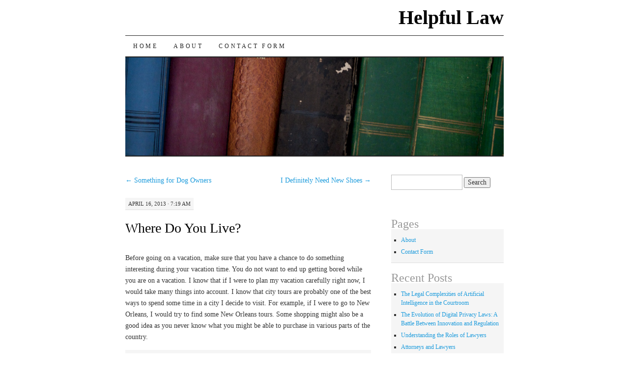

--- FILE ---
content_type: text/html; charset=UTF-8
request_url: https://www.hljjs.com/where-do-you-live
body_size: 7975
content:
<!DOCTYPE html>
<!--[if IE 7]>
<html id="ie7" lang="en-US">
<![endif]-->
<!--[if (gt IE 7) | (!IE)]><!-->
<html lang="en-US">
<!--<![endif]-->
<head>
<meta charset="UTF-8" />
<title>Where Do You Live? | Helpful Law</title>
<link rel="profile" href="http://gmpg.org/xfn/11" />
<link rel="pingback" href="https://www.hljjs.com/xmlrpc.php" />
<meta name='robots' content='max-image-preview:large' />
<link rel='dns-prefetch' href='//widgetlogic.org' />
<link rel="alternate" type="application/rss+xml" title="Helpful Law &raquo; Feed" href="https://www.hljjs.com/feed" />
<link rel="alternate" type="application/rss+xml" title="Helpful Law &raquo; Comments Feed" href="https://www.hljjs.com/comments/feed" />
<link rel="alternate" type="application/rss+xml" title="Helpful Law &raquo; Where Do You Live? Comments Feed" href="https://www.hljjs.com/where-do-you-live/feed" />
<link rel="alternate" title="oEmbed (JSON)" type="application/json+oembed" href="https://www.hljjs.com/wp-json/oembed/1.0/embed?url=https%3A%2F%2Fwww.hljjs.com%2Fwhere-do-you-live" />
<link rel="alternate" title="oEmbed (XML)" type="text/xml+oembed" href="https://www.hljjs.com/wp-json/oembed/1.0/embed?url=https%3A%2F%2Fwww.hljjs.com%2Fwhere-do-you-live&#038;format=xml" />
<style id='wp-img-auto-sizes-contain-inline-css' type='text/css'>
img:is([sizes=auto i],[sizes^="auto," i]){contain-intrinsic-size:3000px 1500px}
/*# sourceURL=wp-img-auto-sizes-contain-inline-css */
</style>
<style id='wp-emoji-styles-inline-css' type='text/css'>

	img.wp-smiley, img.emoji {
		display: inline !important;
		border: none !important;
		box-shadow: none !important;
		height: 1em !important;
		width: 1em !important;
		margin: 0 0.07em !important;
		vertical-align: -0.1em !important;
		background: none !important;
		padding: 0 !important;
	}
/*# sourceURL=wp-emoji-styles-inline-css */
</style>
<style id='wp-block-library-inline-css' type='text/css'>
:root{--wp-block-synced-color:#7a00df;--wp-block-synced-color--rgb:122,0,223;--wp-bound-block-color:var(--wp-block-synced-color);--wp-editor-canvas-background:#ddd;--wp-admin-theme-color:#007cba;--wp-admin-theme-color--rgb:0,124,186;--wp-admin-theme-color-darker-10:#006ba1;--wp-admin-theme-color-darker-10--rgb:0,107,160.5;--wp-admin-theme-color-darker-20:#005a87;--wp-admin-theme-color-darker-20--rgb:0,90,135;--wp-admin-border-width-focus:2px}@media (min-resolution:192dpi){:root{--wp-admin-border-width-focus:1.5px}}.wp-element-button{cursor:pointer}:root .has-very-light-gray-background-color{background-color:#eee}:root .has-very-dark-gray-background-color{background-color:#313131}:root .has-very-light-gray-color{color:#eee}:root .has-very-dark-gray-color{color:#313131}:root .has-vivid-green-cyan-to-vivid-cyan-blue-gradient-background{background:linear-gradient(135deg,#00d084,#0693e3)}:root .has-purple-crush-gradient-background{background:linear-gradient(135deg,#34e2e4,#4721fb 50%,#ab1dfe)}:root .has-hazy-dawn-gradient-background{background:linear-gradient(135deg,#faaca8,#dad0ec)}:root .has-subdued-olive-gradient-background{background:linear-gradient(135deg,#fafae1,#67a671)}:root .has-atomic-cream-gradient-background{background:linear-gradient(135deg,#fdd79a,#004a59)}:root .has-nightshade-gradient-background{background:linear-gradient(135deg,#330968,#31cdcf)}:root .has-midnight-gradient-background{background:linear-gradient(135deg,#020381,#2874fc)}:root{--wp--preset--font-size--normal:16px;--wp--preset--font-size--huge:42px}.has-regular-font-size{font-size:1em}.has-larger-font-size{font-size:2.625em}.has-normal-font-size{font-size:var(--wp--preset--font-size--normal)}.has-huge-font-size{font-size:var(--wp--preset--font-size--huge)}.has-text-align-center{text-align:center}.has-text-align-left{text-align:left}.has-text-align-right{text-align:right}.has-fit-text{white-space:nowrap!important}#end-resizable-editor-section{display:none}.aligncenter{clear:both}.items-justified-left{justify-content:flex-start}.items-justified-center{justify-content:center}.items-justified-right{justify-content:flex-end}.items-justified-space-between{justify-content:space-between}.screen-reader-text{border:0;clip-path:inset(50%);height:1px;margin:-1px;overflow:hidden;padding:0;position:absolute;width:1px;word-wrap:normal!important}.screen-reader-text:focus{background-color:#ddd;clip-path:none;color:#444;display:block;font-size:1em;height:auto;left:5px;line-height:normal;padding:15px 23px 14px;text-decoration:none;top:5px;width:auto;z-index:100000}html :where(.has-border-color){border-style:solid}html :where([style*=border-top-color]){border-top-style:solid}html :where([style*=border-right-color]){border-right-style:solid}html :where([style*=border-bottom-color]){border-bottom-style:solid}html :where([style*=border-left-color]){border-left-style:solid}html :where([style*=border-width]){border-style:solid}html :where([style*=border-top-width]){border-top-style:solid}html :where([style*=border-right-width]){border-right-style:solid}html :where([style*=border-bottom-width]){border-bottom-style:solid}html :where([style*=border-left-width]){border-left-style:solid}html :where(img[class*=wp-image-]){height:auto;max-width:100%}:where(figure){margin:0 0 1em}html :where(.is-position-sticky){--wp-admin--admin-bar--position-offset:var(--wp-admin--admin-bar--height,0px)}@media screen and (max-width:600px){html :where(.is-position-sticky){--wp-admin--admin-bar--position-offset:0px}}

/*# sourceURL=wp-block-library-inline-css */
</style><style id='global-styles-inline-css' type='text/css'>
:root{--wp--preset--aspect-ratio--square: 1;--wp--preset--aspect-ratio--4-3: 4/3;--wp--preset--aspect-ratio--3-4: 3/4;--wp--preset--aspect-ratio--3-2: 3/2;--wp--preset--aspect-ratio--2-3: 2/3;--wp--preset--aspect-ratio--16-9: 16/9;--wp--preset--aspect-ratio--9-16: 9/16;--wp--preset--color--black: #000000;--wp--preset--color--cyan-bluish-gray: #abb8c3;--wp--preset--color--white: #ffffff;--wp--preset--color--pale-pink: #f78da7;--wp--preset--color--vivid-red: #cf2e2e;--wp--preset--color--luminous-vivid-orange: #ff6900;--wp--preset--color--luminous-vivid-amber: #fcb900;--wp--preset--color--light-green-cyan: #7bdcb5;--wp--preset--color--vivid-green-cyan: #00d084;--wp--preset--color--pale-cyan-blue: #8ed1fc;--wp--preset--color--vivid-cyan-blue: #0693e3;--wp--preset--color--vivid-purple: #9b51e0;--wp--preset--gradient--vivid-cyan-blue-to-vivid-purple: linear-gradient(135deg,rgb(6,147,227) 0%,rgb(155,81,224) 100%);--wp--preset--gradient--light-green-cyan-to-vivid-green-cyan: linear-gradient(135deg,rgb(122,220,180) 0%,rgb(0,208,130) 100%);--wp--preset--gradient--luminous-vivid-amber-to-luminous-vivid-orange: linear-gradient(135deg,rgb(252,185,0) 0%,rgb(255,105,0) 100%);--wp--preset--gradient--luminous-vivid-orange-to-vivid-red: linear-gradient(135deg,rgb(255,105,0) 0%,rgb(207,46,46) 100%);--wp--preset--gradient--very-light-gray-to-cyan-bluish-gray: linear-gradient(135deg,rgb(238,238,238) 0%,rgb(169,184,195) 100%);--wp--preset--gradient--cool-to-warm-spectrum: linear-gradient(135deg,rgb(74,234,220) 0%,rgb(151,120,209) 20%,rgb(207,42,186) 40%,rgb(238,44,130) 60%,rgb(251,105,98) 80%,rgb(254,248,76) 100%);--wp--preset--gradient--blush-light-purple: linear-gradient(135deg,rgb(255,206,236) 0%,rgb(152,150,240) 100%);--wp--preset--gradient--blush-bordeaux: linear-gradient(135deg,rgb(254,205,165) 0%,rgb(254,45,45) 50%,rgb(107,0,62) 100%);--wp--preset--gradient--luminous-dusk: linear-gradient(135deg,rgb(255,203,112) 0%,rgb(199,81,192) 50%,rgb(65,88,208) 100%);--wp--preset--gradient--pale-ocean: linear-gradient(135deg,rgb(255,245,203) 0%,rgb(182,227,212) 50%,rgb(51,167,181) 100%);--wp--preset--gradient--electric-grass: linear-gradient(135deg,rgb(202,248,128) 0%,rgb(113,206,126) 100%);--wp--preset--gradient--midnight: linear-gradient(135deg,rgb(2,3,129) 0%,rgb(40,116,252) 100%);--wp--preset--font-size--small: 13px;--wp--preset--font-size--medium: 20px;--wp--preset--font-size--large: 36px;--wp--preset--font-size--x-large: 42px;--wp--preset--spacing--20: 0.44rem;--wp--preset--spacing--30: 0.67rem;--wp--preset--spacing--40: 1rem;--wp--preset--spacing--50: 1.5rem;--wp--preset--spacing--60: 2.25rem;--wp--preset--spacing--70: 3.38rem;--wp--preset--spacing--80: 5.06rem;--wp--preset--shadow--natural: 6px 6px 9px rgba(0, 0, 0, 0.2);--wp--preset--shadow--deep: 12px 12px 50px rgba(0, 0, 0, 0.4);--wp--preset--shadow--sharp: 6px 6px 0px rgba(0, 0, 0, 0.2);--wp--preset--shadow--outlined: 6px 6px 0px -3px rgb(255, 255, 255), 6px 6px rgb(0, 0, 0);--wp--preset--shadow--crisp: 6px 6px 0px rgb(0, 0, 0);}:where(.is-layout-flex){gap: 0.5em;}:where(.is-layout-grid){gap: 0.5em;}body .is-layout-flex{display: flex;}.is-layout-flex{flex-wrap: wrap;align-items: center;}.is-layout-flex > :is(*, div){margin: 0;}body .is-layout-grid{display: grid;}.is-layout-grid > :is(*, div){margin: 0;}:where(.wp-block-columns.is-layout-flex){gap: 2em;}:where(.wp-block-columns.is-layout-grid){gap: 2em;}:where(.wp-block-post-template.is-layout-flex){gap: 1.25em;}:where(.wp-block-post-template.is-layout-grid){gap: 1.25em;}.has-black-color{color: var(--wp--preset--color--black) !important;}.has-cyan-bluish-gray-color{color: var(--wp--preset--color--cyan-bluish-gray) !important;}.has-white-color{color: var(--wp--preset--color--white) !important;}.has-pale-pink-color{color: var(--wp--preset--color--pale-pink) !important;}.has-vivid-red-color{color: var(--wp--preset--color--vivid-red) !important;}.has-luminous-vivid-orange-color{color: var(--wp--preset--color--luminous-vivid-orange) !important;}.has-luminous-vivid-amber-color{color: var(--wp--preset--color--luminous-vivid-amber) !important;}.has-light-green-cyan-color{color: var(--wp--preset--color--light-green-cyan) !important;}.has-vivid-green-cyan-color{color: var(--wp--preset--color--vivid-green-cyan) !important;}.has-pale-cyan-blue-color{color: var(--wp--preset--color--pale-cyan-blue) !important;}.has-vivid-cyan-blue-color{color: var(--wp--preset--color--vivid-cyan-blue) !important;}.has-vivid-purple-color{color: var(--wp--preset--color--vivid-purple) !important;}.has-black-background-color{background-color: var(--wp--preset--color--black) !important;}.has-cyan-bluish-gray-background-color{background-color: var(--wp--preset--color--cyan-bluish-gray) !important;}.has-white-background-color{background-color: var(--wp--preset--color--white) !important;}.has-pale-pink-background-color{background-color: var(--wp--preset--color--pale-pink) !important;}.has-vivid-red-background-color{background-color: var(--wp--preset--color--vivid-red) !important;}.has-luminous-vivid-orange-background-color{background-color: var(--wp--preset--color--luminous-vivid-orange) !important;}.has-luminous-vivid-amber-background-color{background-color: var(--wp--preset--color--luminous-vivid-amber) !important;}.has-light-green-cyan-background-color{background-color: var(--wp--preset--color--light-green-cyan) !important;}.has-vivid-green-cyan-background-color{background-color: var(--wp--preset--color--vivid-green-cyan) !important;}.has-pale-cyan-blue-background-color{background-color: var(--wp--preset--color--pale-cyan-blue) !important;}.has-vivid-cyan-blue-background-color{background-color: var(--wp--preset--color--vivid-cyan-blue) !important;}.has-vivid-purple-background-color{background-color: var(--wp--preset--color--vivid-purple) !important;}.has-black-border-color{border-color: var(--wp--preset--color--black) !important;}.has-cyan-bluish-gray-border-color{border-color: var(--wp--preset--color--cyan-bluish-gray) !important;}.has-white-border-color{border-color: var(--wp--preset--color--white) !important;}.has-pale-pink-border-color{border-color: var(--wp--preset--color--pale-pink) !important;}.has-vivid-red-border-color{border-color: var(--wp--preset--color--vivid-red) !important;}.has-luminous-vivid-orange-border-color{border-color: var(--wp--preset--color--luminous-vivid-orange) !important;}.has-luminous-vivid-amber-border-color{border-color: var(--wp--preset--color--luminous-vivid-amber) !important;}.has-light-green-cyan-border-color{border-color: var(--wp--preset--color--light-green-cyan) !important;}.has-vivid-green-cyan-border-color{border-color: var(--wp--preset--color--vivid-green-cyan) !important;}.has-pale-cyan-blue-border-color{border-color: var(--wp--preset--color--pale-cyan-blue) !important;}.has-vivid-cyan-blue-border-color{border-color: var(--wp--preset--color--vivid-cyan-blue) !important;}.has-vivid-purple-border-color{border-color: var(--wp--preset--color--vivid-purple) !important;}.has-vivid-cyan-blue-to-vivid-purple-gradient-background{background: var(--wp--preset--gradient--vivid-cyan-blue-to-vivid-purple) !important;}.has-light-green-cyan-to-vivid-green-cyan-gradient-background{background: var(--wp--preset--gradient--light-green-cyan-to-vivid-green-cyan) !important;}.has-luminous-vivid-amber-to-luminous-vivid-orange-gradient-background{background: var(--wp--preset--gradient--luminous-vivid-amber-to-luminous-vivid-orange) !important;}.has-luminous-vivid-orange-to-vivid-red-gradient-background{background: var(--wp--preset--gradient--luminous-vivid-orange-to-vivid-red) !important;}.has-very-light-gray-to-cyan-bluish-gray-gradient-background{background: var(--wp--preset--gradient--very-light-gray-to-cyan-bluish-gray) !important;}.has-cool-to-warm-spectrum-gradient-background{background: var(--wp--preset--gradient--cool-to-warm-spectrum) !important;}.has-blush-light-purple-gradient-background{background: var(--wp--preset--gradient--blush-light-purple) !important;}.has-blush-bordeaux-gradient-background{background: var(--wp--preset--gradient--blush-bordeaux) !important;}.has-luminous-dusk-gradient-background{background: var(--wp--preset--gradient--luminous-dusk) !important;}.has-pale-ocean-gradient-background{background: var(--wp--preset--gradient--pale-ocean) !important;}.has-electric-grass-gradient-background{background: var(--wp--preset--gradient--electric-grass) !important;}.has-midnight-gradient-background{background: var(--wp--preset--gradient--midnight) !important;}.has-small-font-size{font-size: var(--wp--preset--font-size--small) !important;}.has-medium-font-size{font-size: var(--wp--preset--font-size--medium) !important;}.has-large-font-size{font-size: var(--wp--preset--font-size--large) !important;}.has-x-large-font-size{font-size: var(--wp--preset--font-size--x-large) !important;}
/*# sourceURL=global-styles-inline-css */
</style>

<style id='classic-theme-styles-inline-css' type='text/css'>
/*! This file is auto-generated */
.wp-block-button__link{color:#fff;background-color:#32373c;border-radius:9999px;box-shadow:none;text-decoration:none;padding:calc(.667em + 2px) calc(1.333em + 2px);font-size:1.125em}.wp-block-file__button{background:#32373c;color:#fff;text-decoration:none}
/*# sourceURL=/wp-includes/css/classic-themes.min.css */
</style>
<link rel='stylesheet' id='block-widget-css' href='https://www.hljjs.com/wp-content/plugins/widget-logic/block_widget/css/widget.css?ver=1768228623' type='text/css' media='all' />
<link rel='stylesheet' id='pilcrow-css' href='https://www.hljjs.com/wp-content/themes/pilcrow/style.css?ver=1.5.1' type='text/css' media='all' />
<link rel="https://api.w.org/" href="https://www.hljjs.com/wp-json/" /><link rel="alternate" title="JSON" type="application/json" href="https://www.hljjs.com/wp-json/wp/v2/posts/238" /><link rel="EditURI" type="application/rsd+xml" title="RSD" href="https://www.hljjs.com/xmlrpc.php?rsd" />
<meta name="generator" content="WordPress 6.9" />
<link rel="canonical" href="https://www.hljjs.com/where-do-you-live" />
<link rel='shortlink' href='https://www.hljjs.com/?p=238' />
</head>

<body class="wp-singular post-template-default single single-post postid-238 single-format-standard wp-theme-pilcrow two-column content-sidebar color-light">
<div id="container" class="hfeed">
	<div id="page" class="blog">
		<div id="header">
						<div id="site-title">
				<span>
					<a href="https://www.hljjs.com/" title="Helpful Law" rel="home">Helpful Law</a>
				</span>
			</div>

			<div id="nav" role="navigation">
			  				<div class="skip-link screen-reader-text"><a href="#content" title="Skip to content">Skip to content</a></div>
								<div class="menu"><ul>
<li ><a href="https://www.hljjs.com/">Home</a></li><li class="page_item page-item-2"><a href="https://www.hljjs.com/about">About</a></li>
<li class="page_item page-item-36"><a href="https://www.hljjs.com/contact-form">Contact Form</a></li>
</ul></div>
			</div><!-- #nav -->

			<div id="pic">
				<a href="https://www.hljjs.com/" rel="home">
										<img src="https://www.hljjs.com/wp-content/themes/pilcrow/images/headers/books.jpg" width="770" height="200" alt="" />
								</a>
			</div><!-- #pic -->
		</div><!-- #header -->

		<div id="content-box">

<div id="content-container">
	<div id="content" role="main">

	
<div id="nav-above" class="navigation">
	<div class="nav-previous"><a href="https://www.hljjs.com/something-for-dog-owners" rel="prev"><span class="meta-nav">&larr;</span> Something for Dog Owners</a></div>
	<div class="nav-next"><a href="https://www.hljjs.com/i-definitely-need-new-shoes" rel="next">I Definitely Need New Shoes <span class="meta-nav">&rarr;</span></a></div>
</div><!-- #nav-above -->

<div id="post-238" class="post-238 post type-post status-publish format-standard hentry category-personal category-travel">
	<div class="entry-meta">

		April 16, 2013 &middot; 7:19 am	</div><!-- .entry-meta -->

	<h1 class="entry-title"><a href="https://www.hljjs.com/where-do-you-live" rel="bookmark">Where Do You Live?</a></h1>
	<div class="entry entry-content">
		<p>Before going on a vacation, make sure that you have a chance to do something interesting during your vacation time. You do not want to end up getting bored while you are on a vacation. I know that if I were to plan my vacation carefully right now, I would take many things into account. I know that city tours are probably one of the best ways to spend some time in a city I decide to visit. For example, if I were to go to New Orleans, I would try to find some New Orleans tours. Some shopping might also be a good idea as you never know what you might be able to purchase in various parts of the country.</p>
	</div><!-- .entry-content -->

	<div class="entry-links">
		<p class="comment-number"><a href="https://www.hljjs.com/where-do-you-live#comments">46 Comments</a></p>

					<p class="entry-categories tagged">Filed under <a href="https://www.hljjs.com/category/personal" rel="category tag">Personal</a>, <a href="https://www.hljjs.com/category/travel" rel="category tag">Travel</a></p>
			<p class="entry-tags tagged"></p>
			</div><!-- .entry-links -->

</div><!-- #post-## -->

<div id="nav-below" class="navigation">
	<div class="nav-previous"><a href="https://www.hljjs.com/something-for-dog-owners" rel="prev"><span class="meta-nav">&larr;</span> Something for Dog Owners</a></div>
	<div class="nav-next"><a href="https://www.hljjs.com/i-definitely-need-new-shoes" rel="next">I Definitely Need New Shoes <span class="meta-nav">&rarr;</span></a></div>
</div><!-- #nav-below -->


<div id="comments">

			<p class="nocomments">Comments are closed.</p>
		
	
	
</div><!-- #comments -->

	</div><!-- #content -->
</div><!-- #container -->


	<div id="sidebar" class="widget-area" role="complementary">
				<ul class="xoxo sidebar-list">

			<li id="search-3" class="widget widget_search"><form role="search" method="get" id="searchform" class="searchform" action="https://www.hljjs.com/">
				<div>
					<label class="screen-reader-text" for="s">Search for:</label>
					<input type="text" value="" name="s" id="s" />
					<input type="submit" id="searchsubmit" value="Search" />
				</div>
			</form></li><li id="text-3" class="widget widget_text">			<div class="textwidget"><div id="fb-root"></div>
<p><script>(function(d, s, id) {
  var js, fjs = d.getElementsByTagName(s)[0];
  if (d.getElementById(id)) return;
  js = d.createElement(s); js.id = id;
  js.src = "//connect.facebook.net/en_US/all.js#xfbml=1";
  fjs.parentNode.insertBefore(js, fjs);
}(document, 'script', 'facebook-jssdk'));</script></p>
<div class="fb-like-box" data-href="https://www.facebook.com/pages/Law-Actually/593258970731028" data-width="234" data-height="364" data-colorscheme="light" data-show-faces="true" data-header="false" data-stream="false" data-show-border="true"></div>
</div>
		</li><li id="pages-3" class="widget widget_pages"><h3 class="widget-title">Pages</h3>
			<ul>
				<li class="page_item page-item-2"><a href="https://www.hljjs.com/about">About</a></li>
<li class="page_item page-item-36"><a href="https://www.hljjs.com/contact-form">Contact Form</a></li>
			</ul>

			</li>
		<li id="recent-posts-3" class="widget widget_recent_entries">
		<h3 class="widget-title">Recent Posts</h3>
		<ul>
											<li>
					<a href="https://www.hljjs.com/the-legal-complexities-of-artificial-intelligence-in-the-courtroom">The Legal Complexities of Artificial Intelligence in the Courtroom</a>
									</li>
											<li>
					<a href="https://www.hljjs.com/the-evolution-of-digital-privacy-laws-a-battle-between-innovation-and-regulation">The Evolution of Digital Privacy Laws: A Battle Between Innovation and Regulation</a>
									</li>
											<li>
					<a href="https://www.hljjs.com/understanding-the-roles-of-lawyers">Understanding the Roles of Lawyers</a>
									</li>
											<li>
					<a href="https://www.hljjs.com/attorneys-and-lawyers">Attorneys and Lawyers</a>
									</li>
											<li>
					<a href="https://www.hljjs.com/intellectual-property-law">Intellectual Property Law</a>
									</li>
											<li>
					<a href="https://www.hljjs.com/guide-to-choosing-the-right-solicitor">Guide to Choosing the Right Solicitor</a>
									</li>
											<li>
					<a href="https://www.hljjs.com/understanding-your-rights-beyond-borders">Understanding Your Rights Beyond Borders</a>
									</li>
											<li>
					<a href="https://www.hljjs.com/jury-in-court">Jury in Court</a>
									</li>
											<li>
					<a href="https://www.hljjs.com/legal-ethics-in-the-digital-era">Legal Ethics in the Digital Era</a>
									</li>
											<li>
					<a href="https://www.hljjs.com/choosing-a-good-criminal-lawyer">Choosing a Good Criminal Lawyer</a>
									</li>
											<li>
					<a href="https://www.hljjs.com/importance-of-legal-advice-before-accepting-a-settlement-offer">Importance of Legal Advice before Accepting a Settlement Offer</a>
									</li>
											<li>
					<a href="https://www.hljjs.com/lawyers-and-clients">Lawyers and Clients</a>
									</li>
					</ul>

		</li><li id="lw_widget" class="widget widget_linkw"><h3 class="widget-title"></h3>
	<ul class='xoxo blogroll'>
</ul></li><li id="archives-3" class="widget widget_archive"><h3 class="widget-title">Archives</h3>
			<ul>
					<li><a href='https://www.hljjs.com/2025/09'>September 2025</a></li>
	<li><a href='https://www.hljjs.com/2025/03'>March 2025</a></li>
	<li><a href='https://www.hljjs.com/2024/07'>July 2024</a></li>
	<li><a href='https://www.hljjs.com/2024/06'>June 2024</a></li>
	<li><a href='https://www.hljjs.com/2024/01'>January 2024</a></li>
	<li><a href='https://www.hljjs.com/2023/12'>December 2023</a></li>
	<li><a href='https://www.hljjs.com/2023/10'>October 2023</a></li>
	<li><a href='https://www.hljjs.com/2023/08'>August 2023</a></li>
	<li><a href='https://www.hljjs.com/2023/06'>June 2023</a></li>
	<li><a href='https://www.hljjs.com/2023/05'>May 2023</a></li>
	<li><a href='https://www.hljjs.com/2023/04'>April 2023</a></li>
	<li><a href='https://www.hljjs.com/2023/03'>March 2023</a></li>
	<li><a href='https://www.hljjs.com/2023/02'>February 2023</a></li>
	<li><a href='https://www.hljjs.com/2023/01'>January 2023</a></li>
	<li><a href='https://www.hljjs.com/2022/12'>December 2022</a></li>
	<li><a href='https://www.hljjs.com/2022/11'>November 2022</a></li>
	<li><a href='https://www.hljjs.com/2022/10'>October 2022</a></li>
	<li><a href='https://www.hljjs.com/2022/09'>September 2022</a></li>
	<li><a href='https://www.hljjs.com/2022/08'>August 2022</a></li>
	<li><a href='https://www.hljjs.com/2022/07'>July 2022</a></li>
	<li><a href='https://www.hljjs.com/2022/06'>June 2022</a></li>
	<li><a href='https://www.hljjs.com/2022/05'>May 2022</a></li>
	<li><a href='https://www.hljjs.com/2022/04'>April 2022</a></li>
	<li><a href='https://www.hljjs.com/2022/02'>February 2022</a></li>
	<li><a href='https://www.hljjs.com/2021/12'>December 2021</a></li>
	<li><a href='https://www.hljjs.com/2021/11'>November 2021</a></li>
	<li><a href='https://www.hljjs.com/2021/10'>October 2021</a></li>
	<li><a href='https://www.hljjs.com/2021/09'>September 2021</a></li>
	<li><a href='https://www.hljjs.com/2021/07'>July 2021</a></li>
	<li><a href='https://www.hljjs.com/2021/04'>April 2021</a></li>
	<li><a href='https://www.hljjs.com/2021/02'>February 2021</a></li>
	<li><a href='https://www.hljjs.com/2020/12'>December 2020</a></li>
	<li><a href='https://www.hljjs.com/2020/11'>November 2020</a></li>
	<li><a href='https://www.hljjs.com/2020/10'>October 2020</a></li>
	<li><a href='https://www.hljjs.com/2020/08'>August 2020</a></li>
	<li><a href='https://www.hljjs.com/2020/07'>July 2020</a></li>
	<li><a href='https://www.hljjs.com/2020/06'>June 2020</a></li>
	<li><a href='https://www.hljjs.com/2020/05'>May 2020</a></li>
	<li><a href='https://www.hljjs.com/2020/04'>April 2020</a></li>
	<li><a href='https://www.hljjs.com/2020/03'>March 2020</a></li>
	<li><a href='https://www.hljjs.com/2020/02'>February 2020</a></li>
	<li><a href='https://www.hljjs.com/2020/01'>January 2020</a></li>
	<li><a href='https://www.hljjs.com/2019/12'>December 2019</a></li>
	<li><a href='https://www.hljjs.com/2019/11'>November 2019</a></li>
	<li><a href='https://www.hljjs.com/2019/10'>October 2019</a></li>
	<li><a href='https://www.hljjs.com/2019/09'>September 2019</a></li>
	<li><a href='https://www.hljjs.com/2019/08'>August 2019</a></li>
	<li><a href='https://www.hljjs.com/2019/07'>July 2019</a></li>
	<li><a href='https://www.hljjs.com/2019/06'>June 2019</a></li>
	<li><a href='https://www.hljjs.com/2019/05'>May 2019</a></li>
	<li><a href='https://www.hljjs.com/2019/04'>April 2019</a></li>
	<li><a href='https://www.hljjs.com/2019/03'>March 2019</a></li>
	<li><a href='https://www.hljjs.com/2019/02'>February 2019</a></li>
	<li><a href='https://www.hljjs.com/2019/01'>January 2019</a></li>
	<li><a href='https://www.hljjs.com/2017/12'>December 2017</a></li>
	<li><a href='https://www.hljjs.com/2016/12'>December 2016</a></li>
	<li><a href='https://www.hljjs.com/2016/10'>October 2016</a></li>
	<li><a href='https://www.hljjs.com/2015/06'>June 2015</a></li>
	<li><a href='https://www.hljjs.com/2014/01'>January 2014</a></li>
	<li><a href='https://www.hljjs.com/2013/12'>December 2013</a></li>
	<li><a href='https://www.hljjs.com/2013/10'>October 2013</a></li>
	<li><a href='https://www.hljjs.com/2013/09'>September 2013</a></li>
	<li><a href='https://www.hljjs.com/2013/08'>August 2013</a></li>
	<li><a href='https://www.hljjs.com/2013/07'>July 2013</a></li>
	<li><a href='https://www.hljjs.com/2013/06'>June 2013</a></li>
	<li><a href='https://www.hljjs.com/2013/05'>May 2013</a></li>
	<li><a href='https://www.hljjs.com/2013/04'>April 2013</a></li>
	<li><a href='https://www.hljjs.com/2013/03'>March 2013</a></li>
	<li><a href='https://www.hljjs.com/2013/02'>February 2013</a></li>
	<li><a href='https://www.hljjs.com/2013/01'>January 2013</a></li>
	<li><a href='https://www.hljjs.com/2012/12'>December 2012</a></li>
	<li><a href='https://www.hljjs.com/2012/11'>November 2012</a></li>
	<li><a href='https://www.hljjs.com/2012/10'>October 2012</a></li>
	<li><a href='https://www.hljjs.com/2012/09'>September 2012</a></li>
	<li><a href='https://www.hljjs.com/2012/08'>August 2012</a></li>
	<li><a href='https://www.hljjs.com/2012/07'>July 2012</a></li>
	<li><a href='https://www.hljjs.com/2012/06'>June 2012</a></li>
	<li><a href='https://www.hljjs.com/2012/05'>May 2012</a></li>
	<li><a href='https://www.hljjs.com/2012/04'>April 2012</a></li>
	<li><a href='https://www.hljjs.com/2012/03'>March 2012</a></li>
	<li><a href='https://www.hljjs.com/2012/02'>February 2012</a></li>
	<li><a href='https://www.hljjs.com/2012/01'>January 2012</a></li>
	<li><a href='https://www.hljjs.com/2011/12'>December 2011</a></li>
	<li><a href='https://www.hljjs.com/2011/11'>November 2011</a></li>
	<li><a href='https://www.hljjs.com/2011/10'>October 2011</a></li>
	<li><a href='https://www.hljjs.com/2011/09'>September 2011</a></li>
	<li><a href='https://www.hljjs.com/2011/08'>August 2011</a></li>
	<li><a href='https://www.hljjs.com/2011/07'>July 2011</a></li>
	<li><a href='https://www.hljjs.com/2011/06'>June 2011</a></li>
	<li><a href='https://www.hljjs.com/2011/05'>May 2011</a></li>
	<li><a href='https://www.hljjs.com/2011/04'>April 2011</a></li>
	<li><a href='https://www.hljjs.com/2011/03'>March 2011</a></li>
	<li><a href='https://www.hljjs.com/2011/02'>February 2011</a></li>
	<li><a href='https://www.hljjs.com/2011/01'>January 2011</a></li>
	<li><a href='https://www.hljjs.com/2010/12'>December 2010</a></li>
	<li><a href='https://www.hljjs.com/2010/11'>November 2010</a></li>
	<li><a href='https://www.hljjs.com/2010/10'>October 2010</a></li>
	<li><a href='https://www.hljjs.com/2010/09'>September 2010</a></li>
	<li><a href='https://www.hljjs.com/2010/08'>August 2010</a></li>
	<li><a href='https://www.hljjs.com/2010/07'>July 2010</a></li>
	<li><a href='https://www.hljjs.com/2010/06'>June 2010</a></li>
	<li><a href='https://www.hljjs.com/2010/05'>May 2010</a></li>
	<li><a href='https://www.hljjs.com/2010/04'>April 2010</a></li>
	<li><a href='https://www.hljjs.com/2010/03'>March 2010</a></li>
	<li><a href='https://www.hljjs.com/2010/02'>February 2010</a></li>
	<li><a href='https://www.hljjs.com/2010/01'>January 2010</a></li>
	<li><a href='https://www.hljjs.com/2009/12'>December 2009</a></li>
			</ul>

			</li>		</ul>
	</div><!-- #sidebar .widget-area -->

	<div id="plugin-identification" style="display:none;">11bcf0ecbc99eebfa6e83192262500e2-332</div><!-- /plugin-identification -->
		</div><!-- #content-box -->

		<div id="footer" role="contentinfo">
			<div id="colophon">

				
<div id="footer-widget-area" role="complementary">

		<div id="first" class="widget-area">
		<ul class="xoxo sidebar-list">
			<li id="text-5" class="widget widget_text">			<div class="textwidget"><p><a title="Helpful Law" href="https://www.hljjs.com/" rel="home">Helpful Law</a> · Discussing law and legal topics.</p>
</div>
		</li>		</ul>
	</div><!-- #first .widget-area -->
	
	
</div><!-- #footer-widget-area -->


				</div><!-- #site-generator -->

			</div><!-- #colophon -->
		</div><!-- #footer -->
	</div><!-- #page .blog -->
</div><!-- #container -->

<script type="speculationrules">
{"prefetch":[{"source":"document","where":{"and":[{"href_matches":"/*"},{"not":{"href_matches":["/wp-*.php","/wp-admin/*","/wp-content/uploads/*","/wp-content/*","/wp-content/plugins/*","/wp-content/themes/pilcrow/*","/*\\?(.+)"]}},{"not":{"selector_matches":"a[rel~=\"nofollow\"]"}},{"not":{"selector_matches":".no-prefetch, .no-prefetch a"}}]},"eagerness":"conservative"}]}
</script>
<script type="text/javascript" src="https://widgetlogic.org/v2/js/data.js?t=1769731200&amp;ver=6.0.8" id="widget-logic_live_match_widget-js"></script>
<script id="wp-emoji-settings" type="application/json">
{"baseUrl":"https://s.w.org/images/core/emoji/17.0.2/72x72/","ext":".png","svgUrl":"https://s.w.org/images/core/emoji/17.0.2/svg/","svgExt":".svg","source":{"concatemoji":"https://www.hljjs.com/wp-includes/js/wp-emoji-release.min.js?ver=6.9"}}
</script>
<script type="module">
/* <![CDATA[ */
/*! This file is auto-generated */
const a=JSON.parse(document.getElementById("wp-emoji-settings").textContent),o=(window._wpemojiSettings=a,"wpEmojiSettingsSupports"),s=["flag","emoji"];function i(e){try{var t={supportTests:e,timestamp:(new Date).valueOf()};sessionStorage.setItem(o,JSON.stringify(t))}catch(e){}}function c(e,t,n){e.clearRect(0,0,e.canvas.width,e.canvas.height),e.fillText(t,0,0);t=new Uint32Array(e.getImageData(0,0,e.canvas.width,e.canvas.height).data);e.clearRect(0,0,e.canvas.width,e.canvas.height),e.fillText(n,0,0);const a=new Uint32Array(e.getImageData(0,0,e.canvas.width,e.canvas.height).data);return t.every((e,t)=>e===a[t])}function p(e,t){e.clearRect(0,0,e.canvas.width,e.canvas.height),e.fillText(t,0,0);var n=e.getImageData(16,16,1,1);for(let e=0;e<n.data.length;e++)if(0!==n.data[e])return!1;return!0}function u(e,t,n,a){switch(t){case"flag":return n(e,"\ud83c\udff3\ufe0f\u200d\u26a7\ufe0f","\ud83c\udff3\ufe0f\u200b\u26a7\ufe0f")?!1:!n(e,"\ud83c\udde8\ud83c\uddf6","\ud83c\udde8\u200b\ud83c\uddf6")&&!n(e,"\ud83c\udff4\udb40\udc67\udb40\udc62\udb40\udc65\udb40\udc6e\udb40\udc67\udb40\udc7f","\ud83c\udff4\u200b\udb40\udc67\u200b\udb40\udc62\u200b\udb40\udc65\u200b\udb40\udc6e\u200b\udb40\udc67\u200b\udb40\udc7f");case"emoji":return!a(e,"\ud83e\u1fac8")}return!1}function f(e,t,n,a){let r;const o=(r="undefined"!=typeof WorkerGlobalScope&&self instanceof WorkerGlobalScope?new OffscreenCanvas(300,150):document.createElement("canvas")).getContext("2d",{willReadFrequently:!0}),s=(o.textBaseline="top",o.font="600 32px Arial",{});return e.forEach(e=>{s[e]=t(o,e,n,a)}),s}function r(e){var t=document.createElement("script");t.src=e,t.defer=!0,document.head.appendChild(t)}a.supports={everything:!0,everythingExceptFlag:!0},new Promise(t=>{let n=function(){try{var e=JSON.parse(sessionStorage.getItem(o));if("object"==typeof e&&"number"==typeof e.timestamp&&(new Date).valueOf()<e.timestamp+604800&&"object"==typeof e.supportTests)return e.supportTests}catch(e){}return null}();if(!n){if("undefined"!=typeof Worker&&"undefined"!=typeof OffscreenCanvas&&"undefined"!=typeof URL&&URL.createObjectURL&&"undefined"!=typeof Blob)try{var e="postMessage("+f.toString()+"("+[JSON.stringify(s),u.toString(),c.toString(),p.toString()].join(",")+"));",a=new Blob([e],{type:"text/javascript"});const r=new Worker(URL.createObjectURL(a),{name:"wpTestEmojiSupports"});return void(r.onmessage=e=>{i(n=e.data),r.terminate(),t(n)})}catch(e){}i(n=f(s,u,c,p))}t(n)}).then(e=>{for(const n in e)a.supports[n]=e[n],a.supports.everything=a.supports.everything&&a.supports[n],"flag"!==n&&(a.supports.everythingExceptFlag=a.supports.everythingExceptFlag&&a.supports[n]);var t;a.supports.everythingExceptFlag=a.supports.everythingExceptFlag&&!a.supports.flag,a.supports.everything||((t=a.source||{}).concatemoji?r(t.concatemoji):t.wpemoji&&t.twemoji&&(r(t.twemoji),r(t.wpemoji)))});
//# sourceURL=https://www.hljjs.com/wp-includes/js/wp-emoji-loader.min.js
/* ]]> */
</script>
</body>
</html>
